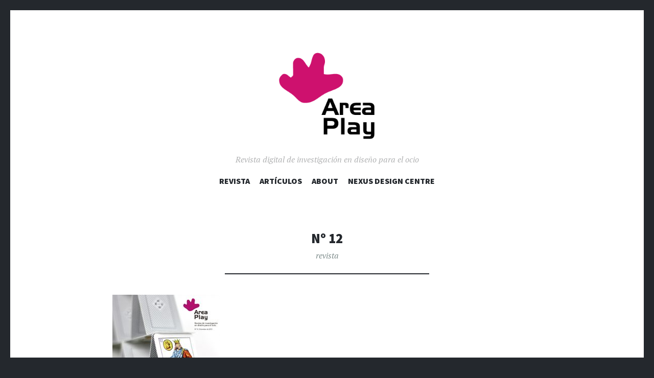

--- FILE ---
content_type: text/html; charset=UTF-8
request_url: https://areaplay.webs.upv.es/?portfolio=no12
body_size: 7474
content:
<!DOCTYPE html>
<html lang="es">
<head>
<meta charset="UTF-8">
<meta name="viewport" content="width=device-width, initial-scale=1">
<link rel="profile" href="http://gmpg.org/xfn/11">
<link rel="pingback" href="https://areaplay.webs.upv.es/xmlrpc.php">

<title>Nº 12 &#8211; Areaplay</title>
<meta name='robots' content='max-image-preview:large' />
<link rel='dns-prefetch' href='//secure.gravatar.com' />
<link rel='dns-prefetch' href='//stats.wp.com' />
<link rel='dns-prefetch' href='//fonts.googleapis.com' />
<link rel='dns-prefetch' href='//v0.wordpress.com' />
<link rel="alternate" type="application/rss+xml" title="Areaplay &raquo; Feed" href="https://areaplay.webs.upv.es/feed/" />
<link rel="alternate" type="application/rss+xml" title="Areaplay &raquo; Feed de los comentarios" href="https://areaplay.webs.upv.es/comments/feed/" />
<link rel="alternate" title="oEmbed (JSON)" type="application/json+oembed" href="https://areaplay.webs.upv.es/wp-json/oembed/1.0/embed?url=https%3A%2F%2Fareaplay.webs.upv.es%2Fportfolio%2Fno12%2F" />
<link rel="alternate" title="oEmbed (XML)" type="text/xml+oembed" href="https://areaplay.webs.upv.es/wp-json/oembed/1.0/embed?url=https%3A%2F%2Fareaplay.webs.upv.es%2Fportfolio%2Fno12%2F&#038;format=xml" />
		<!-- This site uses the Google Analytics by ExactMetrics plugin v8.11.1 - Using Analytics tracking - https://www.exactmetrics.com/ -->
		<!-- Nota: ExactMetrics no está actualmente configurado en este sitio. El dueño del sitio necesita identificarse usando su cuenta de Google Analytics en el panel de ajustes de ExactMetrics. -->
					<!-- No tracking code set -->
				<!-- / Google Analytics by ExactMetrics -->
		<style id='wp-img-auto-sizes-contain-inline-css' type='text/css'>
img:is([sizes=auto i],[sizes^="auto," i]){contain-intrinsic-size:3000px 1500px}
/*# sourceURL=wp-img-auto-sizes-contain-inline-css */
</style>
<style id='wp-emoji-styles-inline-css' type='text/css'>

	img.wp-smiley, img.emoji {
		display: inline !important;
		border: none !important;
		box-shadow: none !important;
		height: 1em !important;
		width: 1em !important;
		margin: 0 0.07em !important;
		vertical-align: -0.1em !important;
		background: none !important;
		padding: 0 !important;
	}
/*# sourceURL=wp-emoji-styles-inline-css */
</style>
<style id='wp-block-library-inline-css' type='text/css'>
:root{--wp-block-synced-color:#7a00df;--wp-block-synced-color--rgb:122,0,223;--wp-bound-block-color:var(--wp-block-synced-color);--wp-editor-canvas-background:#ddd;--wp-admin-theme-color:#007cba;--wp-admin-theme-color--rgb:0,124,186;--wp-admin-theme-color-darker-10:#006ba1;--wp-admin-theme-color-darker-10--rgb:0,107,160.5;--wp-admin-theme-color-darker-20:#005a87;--wp-admin-theme-color-darker-20--rgb:0,90,135;--wp-admin-border-width-focus:2px}@media (min-resolution:192dpi){:root{--wp-admin-border-width-focus:1.5px}}.wp-element-button{cursor:pointer}:root .has-very-light-gray-background-color{background-color:#eee}:root .has-very-dark-gray-background-color{background-color:#313131}:root .has-very-light-gray-color{color:#eee}:root .has-very-dark-gray-color{color:#313131}:root .has-vivid-green-cyan-to-vivid-cyan-blue-gradient-background{background:linear-gradient(135deg,#00d084,#0693e3)}:root .has-purple-crush-gradient-background{background:linear-gradient(135deg,#34e2e4,#4721fb 50%,#ab1dfe)}:root .has-hazy-dawn-gradient-background{background:linear-gradient(135deg,#faaca8,#dad0ec)}:root .has-subdued-olive-gradient-background{background:linear-gradient(135deg,#fafae1,#67a671)}:root .has-atomic-cream-gradient-background{background:linear-gradient(135deg,#fdd79a,#004a59)}:root .has-nightshade-gradient-background{background:linear-gradient(135deg,#330968,#31cdcf)}:root .has-midnight-gradient-background{background:linear-gradient(135deg,#020381,#2874fc)}:root{--wp--preset--font-size--normal:16px;--wp--preset--font-size--huge:42px}.has-regular-font-size{font-size:1em}.has-larger-font-size{font-size:2.625em}.has-normal-font-size{font-size:var(--wp--preset--font-size--normal)}.has-huge-font-size{font-size:var(--wp--preset--font-size--huge)}.has-text-align-center{text-align:center}.has-text-align-left{text-align:left}.has-text-align-right{text-align:right}.has-fit-text{white-space:nowrap!important}#end-resizable-editor-section{display:none}.aligncenter{clear:both}.items-justified-left{justify-content:flex-start}.items-justified-center{justify-content:center}.items-justified-right{justify-content:flex-end}.items-justified-space-between{justify-content:space-between}.screen-reader-text{border:0;clip-path:inset(50%);height:1px;margin:-1px;overflow:hidden;padding:0;position:absolute;width:1px;word-wrap:normal!important}.screen-reader-text:focus{background-color:#ddd;clip-path:none;color:#444;display:block;font-size:1em;height:auto;left:5px;line-height:normal;padding:15px 23px 14px;text-decoration:none;top:5px;width:auto;z-index:100000}html :where(.has-border-color){border-style:solid}html :where([style*=border-top-color]){border-top-style:solid}html :where([style*=border-right-color]){border-right-style:solid}html :where([style*=border-bottom-color]){border-bottom-style:solid}html :where([style*=border-left-color]){border-left-style:solid}html :where([style*=border-width]){border-style:solid}html :where([style*=border-top-width]){border-top-style:solid}html :where([style*=border-right-width]){border-right-style:solid}html :where([style*=border-bottom-width]){border-bottom-style:solid}html :where([style*=border-left-width]){border-left-style:solid}html :where(img[class*=wp-image-]){height:auto;max-width:100%}:where(figure){margin:0 0 1em}html :where(.is-position-sticky){--wp-admin--admin-bar--position-offset:var(--wp-admin--admin-bar--height,0px)}@media screen and (max-width:600px){html :where(.is-position-sticky){--wp-admin--admin-bar--position-offset:0px}}

/*# sourceURL=wp-block-library-inline-css */
</style><style id='global-styles-inline-css' type='text/css'>
:root{--wp--preset--aspect-ratio--square: 1;--wp--preset--aspect-ratio--4-3: 4/3;--wp--preset--aspect-ratio--3-4: 3/4;--wp--preset--aspect-ratio--3-2: 3/2;--wp--preset--aspect-ratio--2-3: 2/3;--wp--preset--aspect-ratio--16-9: 16/9;--wp--preset--aspect-ratio--9-16: 9/16;--wp--preset--color--black: #000000;--wp--preset--color--cyan-bluish-gray: #abb8c3;--wp--preset--color--white: #ffffff;--wp--preset--color--pale-pink: #f78da7;--wp--preset--color--vivid-red: #cf2e2e;--wp--preset--color--luminous-vivid-orange: #ff6900;--wp--preset--color--luminous-vivid-amber: #fcb900;--wp--preset--color--light-green-cyan: #7bdcb5;--wp--preset--color--vivid-green-cyan: #00d084;--wp--preset--color--pale-cyan-blue: #8ed1fc;--wp--preset--color--vivid-cyan-blue: #0693e3;--wp--preset--color--vivid-purple: #9b51e0;--wp--preset--gradient--vivid-cyan-blue-to-vivid-purple: linear-gradient(135deg,rgb(6,147,227) 0%,rgb(155,81,224) 100%);--wp--preset--gradient--light-green-cyan-to-vivid-green-cyan: linear-gradient(135deg,rgb(122,220,180) 0%,rgb(0,208,130) 100%);--wp--preset--gradient--luminous-vivid-amber-to-luminous-vivid-orange: linear-gradient(135deg,rgb(252,185,0) 0%,rgb(255,105,0) 100%);--wp--preset--gradient--luminous-vivid-orange-to-vivid-red: linear-gradient(135deg,rgb(255,105,0) 0%,rgb(207,46,46) 100%);--wp--preset--gradient--very-light-gray-to-cyan-bluish-gray: linear-gradient(135deg,rgb(238,238,238) 0%,rgb(169,184,195) 100%);--wp--preset--gradient--cool-to-warm-spectrum: linear-gradient(135deg,rgb(74,234,220) 0%,rgb(151,120,209) 20%,rgb(207,42,186) 40%,rgb(238,44,130) 60%,rgb(251,105,98) 80%,rgb(254,248,76) 100%);--wp--preset--gradient--blush-light-purple: linear-gradient(135deg,rgb(255,206,236) 0%,rgb(152,150,240) 100%);--wp--preset--gradient--blush-bordeaux: linear-gradient(135deg,rgb(254,205,165) 0%,rgb(254,45,45) 50%,rgb(107,0,62) 100%);--wp--preset--gradient--luminous-dusk: linear-gradient(135deg,rgb(255,203,112) 0%,rgb(199,81,192) 50%,rgb(65,88,208) 100%);--wp--preset--gradient--pale-ocean: linear-gradient(135deg,rgb(255,245,203) 0%,rgb(182,227,212) 50%,rgb(51,167,181) 100%);--wp--preset--gradient--electric-grass: linear-gradient(135deg,rgb(202,248,128) 0%,rgb(113,206,126) 100%);--wp--preset--gradient--midnight: linear-gradient(135deg,rgb(2,3,129) 0%,rgb(40,116,252) 100%);--wp--preset--font-size--small: 13px;--wp--preset--font-size--medium: 20px;--wp--preset--font-size--large: 36px;--wp--preset--font-size--x-large: 42px;--wp--preset--spacing--20: 0.44rem;--wp--preset--spacing--30: 0.67rem;--wp--preset--spacing--40: 1rem;--wp--preset--spacing--50: 1.5rem;--wp--preset--spacing--60: 2.25rem;--wp--preset--spacing--70: 3.38rem;--wp--preset--spacing--80: 5.06rem;--wp--preset--shadow--natural: 6px 6px 9px rgba(0, 0, 0, 0.2);--wp--preset--shadow--deep: 12px 12px 50px rgba(0, 0, 0, 0.4);--wp--preset--shadow--sharp: 6px 6px 0px rgba(0, 0, 0, 0.2);--wp--preset--shadow--outlined: 6px 6px 0px -3px rgb(255, 255, 255), 6px 6px rgb(0, 0, 0);--wp--preset--shadow--crisp: 6px 6px 0px rgb(0, 0, 0);}:where(.is-layout-flex){gap: 0.5em;}:where(.is-layout-grid){gap: 0.5em;}body .is-layout-flex{display: flex;}.is-layout-flex{flex-wrap: wrap;align-items: center;}.is-layout-flex > :is(*, div){margin: 0;}body .is-layout-grid{display: grid;}.is-layout-grid > :is(*, div){margin: 0;}:where(.wp-block-columns.is-layout-flex){gap: 2em;}:where(.wp-block-columns.is-layout-grid){gap: 2em;}:where(.wp-block-post-template.is-layout-flex){gap: 1.25em;}:where(.wp-block-post-template.is-layout-grid){gap: 1.25em;}.has-black-color{color: var(--wp--preset--color--black) !important;}.has-cyan-bluish-gray-color{color: var(--wp--preset--color--cyan-bluish-gray) !important;}.has-white-color{color: var(--wp--preset--color--white) !important;}.has-pale-pink-color{color: var(--wp--preset--color--pale-pink) !important;}.has-vivid-red-color{color: var(--wp--preset--color--vivid-red) !important;}.has-luminous-vivid-orange-color{color: var(--wp--preset--color--luminous-vivid-orange) !important;}.has-luminous-vivid-amber-color{color: var(--wp--preset--color--luminous-vivid-amber) !important;}.has-light-green-cyan-color{color: var(--wp--preset--color--light-green-cyan) !important;}.has-vivid-green-cyan-color{color: var(--wp--preset--color--vivid-green-cyan) !important;}.has-pale-cyan-blue-color{color: var(--wp--preset--color--pale-cyan-blue) !important;}.has-vivid-cyan-blue-color{color: var(--wp--preset--color--vivid-cyan-blue) !important;}.has-vivid-purple-color{color: var(--wp--preset--color--vivid-purple) !important;}.has-black-background-color{background-color: var(--wp--preset--color--black) !important;}.has-cyan-bluish-gray-background-color{background-color: var(--wp--preset--color--cyan-bluish-gray) !important;}.has-white-background-color{background-color: var(--wp--preset--color--white) !important;}.has-pale-pink-background-color{background-color: var(--wp--preset--color--pale-pink) !important;}.has-vivid-red-background-color{background-color: var(--wp--preset--color--vivid-red) !important;}.has-luminous-vivid-orange-background-color{background-color: var(--wp--preset--color--luminous-vivid-orange) !important;}.has-luminous-vivid-amber-background-color{background-color: var(--wp--preset--color--luminous-vivid-amber) !important;}.has-light-green-cyan-background-color{background-color: var(--wp--preset--color--light-green-cyan) !important;}.has-vivid-green-cyan-background-color{background-color: var(--wp--preset--color--vivid-green-cyan) !important;}.has-pale-cyan-blue-background-color{background-color: var(--wp--preset--color--pale-cyan-blue) !important;}.has-vivid-cyan-blue-background-color{background-color: var(--wp--preset--color--vivid-cyan-blue) !important;}.has-vivid-purple-background-color{background-color: var(--wp--preset--color--vivid-purple) !important;}.has-black-border-color{border-color: var(--wp--preset--color--black) !important;}.has-cyan-bluish-gray-border-color{border-color: var(--wp--preset--color--cyan-bluish-gray) !important;}.has-white-border-color{border-color: var(--wp--preset--color--white) !important;}.has-pale-pink-border-color{border-color: var(--wp--preset--color--pale-pink) !important;}.has-vivid-red-border-color{border-color: var(--wp--preset--color--vivid-red) !important;}.has-luminous-vivid-orange-border-color{border-color: var(--wp--preset--color--luminous-vivid-orange) !important;}.has-luminous-vivid-amber-border-color{border-color: var(--wp--preset--color--luminous-vivid-amber) !important;}.has-light-green-cyan-border-color{border-color: var(--wp--preset--color--light-green-cyan) !important;}.has-vivid-green-cyan-border-color{border-color: var(--wp--preset--color--vivid-green-cyan) !important;}.has-pale-cyan-blue-border-color{border-color: var(--wp--preset--color--pale-cyan-blue) !important;}.has-vivid-cyan-blue-border-color{border-color: var(--wp--preset--color--vivid-cyan-blue) !important;}.has-vivid-purple-border-color{border-color: var(--wp--preset--color--vivid-purple) !important;}.has-vivid-cyan-blue-to-vivid-purple-gradient-background{background: var(--wp--preset--gradient--vivid-cyan-blue-to-vivid-purple) !important;}.has-light-green-cyan-to-vivid-green-cyan-gradient-background{background: var(--wp--preset--gradient--light-green-cyan-to-vivid-green-cyan) !important;}.has-luminous-vivid-amber-to-luminous-vivid-orange-gradient-background{background: var(--wp--preset--gradient--luminous-vivid-amber-to-luminous-vivid-orange) !important;}.has-luminous-vivid-orange-to-vivid-red-gradient-background{background: var(--wp--preset--gradient--luminous-vivid-orange-to-vivid-red) !important;}.has-very-light-gray-to-cyan-bluish-gray-gradient-background{background: var(--wp--preset--gradient--very-light-gray-to-cyan-bluish-gray) !important;}.has-cool-to-warm-spectrum-gradient-background{background: var(--wp--preset--gradient--cool-to-warm-spectrum) !important;}.has-blush-light-purple-gradient-background{background: var(--wp--preset--gradient--blush-light-purple) !important;}.has-blush-bordeaux-gradient-background{background: var(--wp--preset--gradient--blush-bordeaux) !important;}.has-luminous-dusk-gradient-background{background: var(--wp--preset--gradient--luminous-dusk) !important;}.has-pale-ocean-gradient-background{background: var(--wp--preset--gradient--pale-ocean) !important;}.has-electric-grass-gradient-background{background: var(--wp--preset--gradient--electric-grass) !important;}.has-midnight-gradient-background{background: var(--wp--preset--gradient--midnight) !important;}.has-small-font-size{font-size: var(--wp--preset--font-size--small) !important;}.has-medium-font-size{font-size: var(--wp--preset--font-size--medium) !important;}.has-large-font-size{font-size: var(--wp--preset--font-size--large) !important;}.has-x-large-font-size{font-size: var(--wp--preset--font-size--x-large) !important;}
/*# sourceURL=global-styles-inline-css */
</style>

<style id='classic-theme-styles-inline-css' type='text/css'>
/*! This file is auto-generated */
.wp-block-button__link{color:#fff;background-color:#32373c;border-radius:9999px;box-shadow:none;text-decoration:none;padding:calc(.667em + 2px) calc(1.333em + 2px);font-size:1.125em}.wp-block-file__button{background:#32373c;color:#fff;text-decoration:none}
/*# sourceURL=/wp-includes/css/classic-themes.min.css */
</style>
<link rel='stylesheet' id='illustratr-source-sans-pro-css' href='https://fonts.googleapis.com/css?family=Source+Sans+Pro%3A400%2C700%2C900%2C400italic%2C700italic%2C900italic&#038;subset=latin%2Clatin-ext' type='text/css' media='all' />
<link rel='stylesheet' id='illustratr-pt-serif-css' href='https://fonts.googleapis.com/css?family=PT+Serif%3A400%2C700%2C400italic%2C700italic&#038;subset=latin%2Clatin-ext' type='text/css' media='all' />
<link rel='stylesheet' id='illustratr-source-code-pro-css' href='https://fonts.googleapis.com/css?family=Source+Code+Pro' type='text/css' media='all' />
<link rel='stylesheet' id='genericons-css' href='https://areaplay.webs.upv.es/wp-content/plugins/jetpack/_inc/genericons/genericons/genericons.css?ver=3.1' type='text/css' media='all' />
<link rel='stylesheet' id='illustratr-style-css' href='https://areaplay.webs.upv.es/wp-content/themes/illustratr/style.css?ver=6.9' type='text/css' media='all' />
<script type="text/javascript" src="https://areaplay.webs.upv.es/wp-includes/js/jquery/jquery.min.js?ver=3.7.1" id="jquery-core-js"></script>
<script type="text/javascript" src="https://areaplay.webs.upv.es/wp-includes/js/jquery/jquery-migrate.min.js?ver=3.4.1" id="jquery-migrate-js"></script>
<link rel="https://api.w.org/" href="https://areaplay.webs.upv.es/wp-json/" /><link rel="alternate" title="JSON" type="application/json" href="https://areaplay.webs.upv.es/wp-json/wp/v2/jetpack-portfolio/339" /><link rel="EditURI" type="application/rsd+xml" title="RSD" href="https://areaplay.webs.upv.es/xmlrpc.php?rsd" />
<meta name="generator" content="WordPress 6.9" />
<link rel="canonical" href="https://areaplay.webs.upv.es/portfolio/no12/" />
	<style>img#wpstats{display:none}</style>
		
<!-- Jetpack Open Graph Tags -->
<meta property="og:type" content="article" />
<meta property="og:title" content="Nº 12" />
<meta property="og:url" content="https://areaplay.webs.upv.es/portfolio/no12/" />
<meta property="og:description" content="Número 12, XII/13" />
<meta property="article:published_time" content="2016-11-30T11:19:06+00:00" />
<meta property="article:modified_time" content="2025-02-12T12:14:41+00:00" />
<meta property="og:site_name" content="Areaplay" />
<meta property="og:image" content="https://areaplay.webs.upv.es/wp-content/uploads/2014/05/012-portada_n12.jpg" />
<meta property="og:image:width" content="500" />
<meta property="og:image:height" content="713" />
<meta property="og:image:alt" content="" />
<meta property="og:locale" content="es_ES" />
<meta name="twitter:text:title" content="Nº 12" />
<meta name="twitter:image" content="https://areaplay.webs.upv.es/wp-content/uploads/2014/05/012-portada_n12.jpg?w=640" />
<meta name="twitter:card" content="summary_large_image" />

<!-- End Jetpack Open Graph Tags -->
		<style type="text/css" id="wp-custom-css">
			/*
Te damos la bienvenida a CSS personalizado

Para saber cómo funciona, ve a http://wp.me/PEmnE-Bt
*/
.site-title {
	display: none !important;
}

a {
	color: #ce116e;
}

.main-navigation ul .current_page_item > a, .main-navigation ul .current-menu-item > a {
	color: #ce116e;
}

.main-navigation.toggled .menu-toggle {
	background: #ce116e none repeat scroll 0 0;
	color: white;
}

a:hover {
	color: #grey;
}

.main-navigation ul .current_page_item > a:hover, .main-navigation ul .menu-item > a:hover {
	color: #ce116e;
}

.portfolio-thumbnail a:before {
	background: #edc7d5 !important;
	background-color: #edc7d5 !important;
}

.page-title a, .entry-title a:hover {
	color: #ce116e !important;
}

.entry-thumbnail a:before {
	background: #edc7d5 !important;
	background-color: #edc7d5 !important;
}

.site-main .comment-navigation a:hover, .site-main .paging-navigation a:hover, .site-main .post-navigation a:hover {
	color: #ce116e !important;
}

.widgets-trigger a {
	color: #ce116e !important;
}

#secondary.hover::after {
	border-bottom: 40px solid #ce116e;
	border-left: 40px solid transparent;
	border-right: 40px solid transparent;
	content: "";
	display: block;
	left: 50%;
	margin-left: -40px;
	position: absolute;
	top: 0;
	transition: all 250ms ease 0;
}		</style>
		</head>

<body class="wp-singular jetpack-portfolio-template-default single single-jetpack-portfolio postid-339 single-format-standard wp-custom-logo wp-theme-illustratr body-borders group-blog has-site-logo">
<div id="page" class="hfeed site">

	<header id="masthead" class="site-header" role="banner">
		
		<div class="site-branding">
			<a href="https://areaplay.webs.upv.es/" class="site-logo-link" rel="home" itemprop="url"><img width="197" height="180" src="https://areaplay.webs.upv.es/wp-content/uploads/2015/01/logo-APLAY.png" class="site-logo attachment-illustratr-logo" alt="" data-size="illustratr-logo" itemprop="logo" decoding="async" /></a>			<h1 class="site-title"><a href="https://areaplay.webs.upv.es/" rel="home">Areaplay</a></h1>
			<h2 class="site-description">Revista digital de investigación en diseño para el ocio</h2>
		</div><!-- .site-branding -->

					<nav id="site-navigation" class="main-navigation" role="navigation">
				<h1 class="menu-toggle"><span class="genericon genericon-menu"><span class="screen-reader-text">Menú</span></span></h1>
				<a class="skip-link screen-reader-text" href="#content">Saltar al contenido</a>

				<div class="menu-wrapper"><ul id="menu-menu-1" class="clear"><li id="menu-item-291" class="menu-item menu-item-type-post_type menu-item-object-page menu-item-home menu-item-291"><a href="https://areaplay.webs.upv.es/">Revista</a></li>
<li id="menu-item-273" class="menu-item menu-item-type-post_type menu-item-object-page current_page_parent menu-item-273"><a href="https://areaplay.webs.upv.es/articulos/">Artículos</a></li>
<li id="menu-item-267" class="menu-item menu-item-type-post_type menu-item-object-page menu-item-267"><a href="https://areaplay.webs.upv.es/about/">About</a></li>
<li id="menu-item-269" class="menu-item menu-item-type-post_type menu-item-object-page menu-item-269"><a href="https://areaplay.webs.upv.es/nexus-design-centre/">NEXUS Design Centre</a></li>
</ul></div>			</nav><!-- #site-navigation -->
			</header><!-- #masthead -->

	<div id="content" class="site-content">

	<div id="primary" class="content-area">
		<main id="main" class="site-main" role="main">

		
			
<article id="post-339" class="post-339 jetpack-portfolio type-jetpack-portfolio status-publish format-standard has-post-thumbnail hentry jetpack-portfolio-type-revista jetpack-portfolio-tag-diseno jetpack-portfolio-tag-diseno-grafico jetpack-portfolio-tag-diseno-producto jetpack-portfolio-tag-ferias-sector-juguete jetpack-portfolio-tag-industria jetpack-portfolio-tag-innovacion portfolio-entry">
	<header class="entry-header">
		<h1 class="entry-title">Nº 12</h1>
		<span class="portfolio-entry-meta"><a href="https://areaplay.webs.upv.es/project-type/revista/" rel="tag">revista</a></span>	</header><!-- .entry-header -->

	<div class="entry-content">
		<p><img fetchpriority="high" decoding="async" class="alignnone size-medium wp-image-74" src="https://areaplay.webs.upv.es/wp-content/uploads/2014/05/012-portada_n12-210x300.jpg" alt="AreaPlay 10.indd" width="210" height="300" srcset="https://areaplay.webs.upv.es/wp-content/uploads/2014/05/012-portada_n12-210x300.jpg 210w, https://areaplay.webs.upv.es/wp-content/uploads/2014/05/012-portada_n12.jpg 500w" sizes="(max-width: 210px) 100vw, 210px" /></p>
<p><a href="https://areaplay.webs.upv.es/wp-content/uploads/2025/02/AreaPlay12.pdf">Número 12, XII/13</a></p>
			</div><!-- .entry-content -->

	<footer class="entry-meta">
					<span class="tags-links">Etiquetado con <a href="https://areaplay.webs.upv.es/project-tag/diseno/" rel="tag">Diseño</a>, <a href="https://areaplay.webs.upv.es/project-tag/diseno-grafico/" rel="tag">Diseño Gráfico</a>, <a href="https://areaplay.webs.upv.es/project-tag/diseno-producto/" rel="tag">Diseño Producto</a>, <a href="https://areaplay.webs.upv.es/project-tag/ferias-sector-juguete/" rel="tag">Ferias Sector Juguete</a>, <a href="https://areaplay.webs.upv.es/project-tag/industria/" rel="tag">Industria</a>, <a href="https://areaplay.webs.upv.es/project-tag/innovacion/" rel="tag">Innovación</a></span>
		
		
			</footer><!-- .entry-meta -->
</article><!-- #post-## -->

			
				<nav class="navigation post-navigation" role="navigation">
		<h1 class="screen-reader-text">Navegación de entradas</h1>
		<div class="nav-links">
			<div class="nav-previous"><a href="https://areaplay.webs.upv.es/portfolio/no11/" rel="prev"><span class="meta-nav">&larr;</span> Nº 11</a></div><div class="nav-next"><a href="https://areaplay.webs.upv.es/portfolio/no13/" rel="next">Nº 13 <span class="meta-nav">&rarr;</span></a></div>		</div><!-- .nav-links -->
	</nav><!-- .navigation -->
	
		
		</main><!-- #main -->
	</div><!-- #primary -->


	<div id="secondary" role="complementary">
		<a href="#" class="widgets-trigger"><span class="screen-reader-text">Widgets</span></a>
		<div class="widgets-wrapper">
			<div class="widgets-area clear">
				<aside id="search-2" class="widget widget_search"><form role="search" method="get" class="search-form" action="https://areaplay.webs.upv.es/">
				<label>
					<span class="screen-reader-text">Buscar:</span>
					<input type="search" class="search-field" placeholder="Buscar &hellip;" value="" name="s" />
				</label>
				<input type="submit" class="search-submit" value="Buscar" />
			</form></aside>			</div><!-- .widgets-area -->
		</div><!-- .widgets-wrapper -->
	</div><!-- #secondary -->

	</div><!-- #content -->

	<footer id="colophon" class="site-footer" role="contentinfo">
		<div class="footer-area clear">
						<div class="site-info">
				<a href="http://wordpress.org/" rel="generator">Creado con WordPress</a>
				<span class="sep"> | </span>
				Tema: Illustratr por <a href="http://wordpress.com/themes/illustratr/" rel="designer">WordPress.com</a>.			</div><!-- .site-info -->
		</div><!-- .footer-area -->
	</footer><!-- #colophon -->
</div><!-- #page -->

<script type="speculationrules">
{"prefetch":[{"source":"document","where":{"and":[{"href_matches":"/*"},{"not":{"href_matches":["/wp-*.php","/wp-admin/*","/wp-content/uploads/*","/wp-content/*","/wp-content/plugins/*","/wp-content/themes/illustratr/*","/*\\?(.+)"]}},{"not":{"selector_matches":"a[rel~=\"nofollow\"]"}},{"not":{"selector_matches":".no-prefetch, .no-prefetch a"}}]},"eagerness":"conservative"}]}
</script>
<script type="text/javascript" id="jetpack-portfolio-theme-supports-js-after">
/* <![CDATA[ */
const jetpack_portfolio_theme_supports = false
//# sourceURL=jetpack-portfolio-theme-supports-js-after
/* ]]> */
</script>
<script type="text/javascript" src="https://areaplay.webs.upv.es/wp-content/themes/illustratr/js/navigation.js?ver=20120206" id="illustratr-navigation-js"></script>
<script type="text/javascript" src="https://areaplay.webs.upv.es/wp-content/themes/illustratr/js/skip-link-focus-fix.js?ver=20130115" id="illustratr-skip-link-focus-fix-js"></script>
<script type="text/javascript" src="https://areaplay.webs.upv.es/wp-includes/js/imagesloaded.min.js?ver=5.0.0" id="imagesloaded-js"></script>
<script type="text/javascript" src="https://areaplay.webs.upv.es/wp-includes/js/masonry.min.js?ver=4.2.2" id="masonry-js"></script>
<script type="text/javascript" src="https://areaplay.webs.upv.es/wp-content/themes/illustratr/js/sidebar.js?ver=20140325" id="illustratr-sidebar-js"></script>
<script type="text/javascript" src="https://areaplay.webs.upv.es/wp-includes/js/underscore.min.js?ver=1.13.7" id="underscore-js"></script>
<script type="text/javascript" src="https://areaplay.webs.upv.es/wp-content/themes/illustratr/js/illustratr.js?ver=20140317" id="illustratr-script-js"></script>
<script type="text/javascript" src="https://areaplay.webs.upv.es/wp-content/themes/illustratr/js/portfolio-single.js?ver=20140328" id="illustratr-portfolio-single-js"></script>
<script type="text/javascript" id="jetpack-stats-js-before">
/* <![CDATA[ */
_stq = window._stq || [];
_stq.push([ "view", {"v":"ext","blog":"118577108","post":"339","tz":"0","srv":"areaplay.webs.upv.es","j":"1:15.4"} ]);
_stq.push([ "clickTrackerInit", "118577108", "339" ]);
//# sourceURL=jetpack-stats-js-before
/* ]]> */
</script>
<script type="text/javascript" src="https://stats.wp.com/e-202604.js" id="jetpack-stats-js" defer="defer" data-wp-strategy="defer"></script>
<script id="wp-emoji-settings" type="application/json">
{"baseUrl":"https://s.w.org/images/core/emoji/17.0.2/72x72/","ext":".png","svgUrl":"https://s.w.org/images/core/emoji/17.0.2/svg/","svgExt":".svg","source":{"concatemoji":"https://areaplay.webs.upv.es/wp-includes/js/wp-emoji-release.min.js?ver=6.9"}}
</script>
<script type="module">
/* <![CDATA[ */
/*! This file is auto-generated */
const a=JSON.parse(document.getElementById("wp-emoji-settings").textContent),o=(window._wpemojiSettings=a,"wpEmojiSettingsSupports"),s=["flag","emoji"];function i(e){try{var t={supportTests:e,timestamp:(new Date).valueOf()};sessionStorage.setItem(o,JSON.stringify(t))}catch(e){}}function c(e,t,n){e.clearRect(0,0,e.canvas.width,e.canvas.height),e.fillText(t,0,0);t=new Uint32Array(e.getImageData(0,0,e.canvas.width,e.canvas.height).data);e.clearRect(0,0,e.canvas.width,e.canvas.height),e.fillText(n,0,0);const a=new Uint32Array(e.getImageData(0,0,e.canvas.width,e.canvas.height).data);return t.every((e,t)=>e===a[t])}function p(e,t){e.clearRect(0,0,e.canvas.width,e.canvas.height),e.fillText(t,0,0);var n=e.getImageData(16,16,1,1);for(let e=0;e<n.data.length;e++)if(0!==n.data[e])return!1;return!0}function u(e,t,n,a){switch(t){case"flag":return n(e,"\ud83c\udff3\ufe0f\u200d\u26a7\ufe0f","\ud83c\udff3\ufe0f\u200b\u26a7\ufe0f")?!1:!n(e,"\ud83c\udde8\ud83c\uddf6","\ud83c\udde8\u200b\ud83c\uddf6")&&!n(e,"\ud83c\udff4\udb40\udc67\udb40\udc62\udb40\udc65\udb40\udc6e\udb40\udc67\udb40\udc7f","\ud83c\udff4\u200b\udb40\udc67\u200b\udb40\udc62\u200b\udb40\udc65\u200b\udb40\udc6e\u200b\udb40\udc67\u200b\udb40\udc7f");case"emoji":return!a(e,"\ud83e\u1fac8")}return!1}function f(e,t,n,a){let r;const o=(r="undefined"!=typeof WorkerGlobalScope&&self instanceof WorkerGlobalScope?new OffscreenCanvas(300,150):document.createElement("canvas")).getContext("2d",{willReadFrequently:!0}),s=(o.textBaseline="top",o.font="600 32px Arial",{});return e.forEach(e=>{s[e]=t(o,e,n,a)}),s}function r(e){var t=document.createElement("script");t.src=e,t.defer=!0,document.head.appendChild(t)}a.supports={everything:!0,everythingExceptFlag:!0},new Promise(t=>{let n=function(){try{var e=JSON.parse(sessionStorage.getItem(o));if("object"==typeof e&&"number"==typeof e.timestamp&&(new Date).valueOf()<e.timestamp+604800&&"object"==typeof e.supportTests)return e.supportTests}catch(e){}return null}();if(!n){if("undefined"!=typeof Worker&&"undefined"!=typeof OffscreenCanvas&&"undefined"!=typeof URL&&URL.createObjectURL&&"undefined"!=typeof Blob)try{var e="postMessage("+f.toString()+"("+[JSON.stringify(s),u.toString(),c.toString(),p.toString()].join(",")+"));",a=new Blob([e],{type:"text/javascript"});const r=new Worker(URL.createObjectURL(a),{name:"wpTestEmojiSupports"});return void(r.onmessage=e=>{i(n=e.data),r.terminate(),t(n)})}catch(e){}i(n=f(s,u,c,p))}t(n)}).then(e=>{for(const n in e)a.supports[n]=e[n],a.supports.everything=a.supports.everything&&a.supports[n],"flag"!==n&&(a.supports.everythingExceptFlag=a.supports.everythingExceptFlag&&a.supports[n]);var t;a.supports.everythingExceptFlag=a.supports.everythingExceptFlag&&!a.supports.flag,a.supports.everything||((t=a.source||{}).concatemoji?r(t.concatemoji):t.wpemoji&&t.twemoji&&(r(t.twemoji),r(t.wpemoji)))});
//# sourceURL=https://areaplay.webs.upv.es/wp-includes/js/wp-emoji-loader.min.js
/* ]]> */
</script>

</body>
</html>